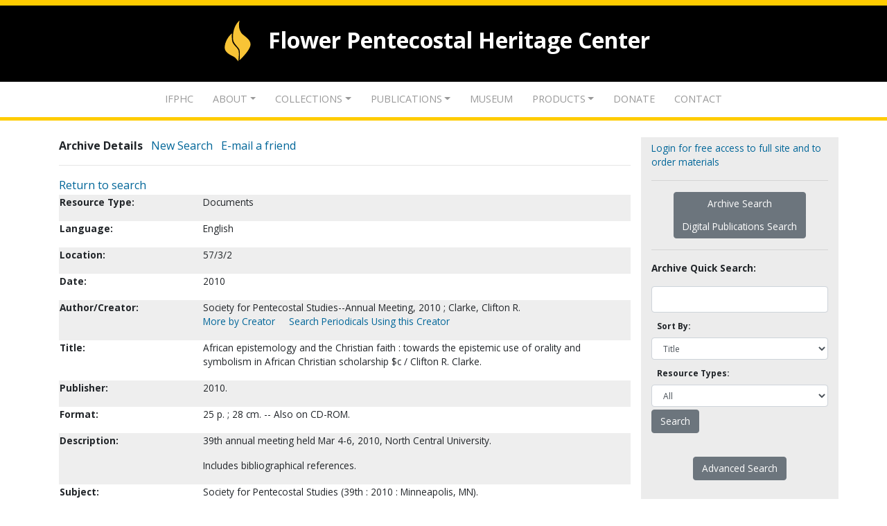

--- FILE ---
content_type: text/html;charset=UTF-8
request_url: https://archives.ifphc.org/index.cfm?fuseaction=research.showArchiveDetails&ArchiveGUID=7D83E9EA-C6F3-43D5-B19B-9D480093CFA9&SearchCriteria=&ResourceTypes=Books,Photographs,Audio/Visual,Record%20Group,Artifacts&search_referrer=search.moreArchivesBySubject&FullTextIndex_SearchType=all&SortedBy=Title&search_ArchiveID=&Search_Creator=&search_Title=&search_Type=&search_Publisher=&search_Coverage=&search_Subject=Christianity%20and%20culture.&search_Donor=&search_Identifier=&search_Contributor=&search_Language=&search_CreatedBy=&search_ModifiedBy=&referrer=search.moreArchivesByCreator&&StartRow=1&MaxRows=25
body_size: 4701
content:
<!DOCTYPE html PUBLIC "-//W3C//DTD XHTML 1.0 Transitional//EN" "http://www.w3.org/TR/xhtml1/DTD/xhtml1-transitional.dtd">
<html xmlns="http://www.w3.org/1999/xhtml">
	<head>
		<meta charset="utf-8">
    <meta http-equiv="X-UA-Compatible" content="IE=edge">
    <meta name="viewport" content="width=device-width, initial-scale=1, maximum-scale=1, minimum-scale=1, user-scalable=no">
    <meta name="format-detection" content="telephone=no">
		<title>iFPHC.org | Flower Pentecostal Heritage Center</title>
		<link rel="stylesheet" href="bootstrap/bootstrap.css" type="text/css" />
		<link rel="stylesheet" href="https://cdnjs.cloudflare.com/ajax/libs/font-awesome/5.9.0/css/all.css" type="text/css" />
		
		<link href="https://fonts.googleapis.com/css?family=Lora:400,700|Open+Sans:300,400,600,700,800" rel="stylesheet"> 
		
		<link rel="stylesheet" href="layouts/mainstyles.css" type="text/css" />
		<link rel="stylesheet" href="layouts/newstyles.css" type="text/css" />
		
		<link rel="stylesheet" media="print" href="layouts/print.css">
		
		
		<link rel="icon" href="favicon.ico" type="image/x-icon" />
		<link rel="image_src" href="https://ifphc.org/Uploads/Home/images/logo.jpg" />
		
		
		<script type='text/javascript' src='/bootstrap/jquery-3.3.1.slim.min.js'></script>
		<script type='text/javascript' src='/bootstrap/bootstrap.js'></script>
		<script type='text/javascript' src='/bootstrap/popper-1.14.7.js'></script>
		<script type='text/javascript' src='/publicationsSearch/pdfFunctions.js?a=20121017'></script>
		<script type='text/javascript' src='/JavascriptFunctions/jsFunctions.js'></script>
		<script type='text/javascript' src='/ajax/core/engine.js'></script>
		<script type='text/javascript' src='/ajax/core/util.js'></script>
		<script type='text/javascript' src='/ajax/core/settings.js'></script>
		<script type='text/javascript' src='https://ifphc.org/Areas/FPHC/Content/js/custom.js'></script>
		<script src="https://code.jquery.com/jquery-3.4.1.min.js" integrity="sha256-CSXorXvZcTkaix6Yvo6HppcZGetbYMGWSFlBw8HfCJo=" crossorigin="anonymous"></script>
		
		<script language="javascript">
			_cfscriptLocation = "/ajax/functions.cfm";
		</script>
		<!-- Global site tag (gtag.js) - Google Analytics -->
		<script async src="https://www.googletagmanager.com/gtag/js?id=UA-69075532-18"></script>
		<script>
		  window.dataLayer = window.dataLayer || [];
		  function gtag(){dataLayer.push(arguments);}
		  gtag('js', new Date());
		  gtag('config', 'UA-69075532-18');
		</script>
	</head>
	
	<body>
		
		
		
		<div class="FPHCTopBar"></div>
		
		<div class="FPHCHeader">
			<div class="FPHCHeaderLink"><img src="/images/logo.svg"> <span class="FPHCHeaderTxt">
			Flower Pentecostal Heritage Center
			</span></div>
		</div>
		
		<nav class="navbar navbar-expand-lg FPHCMenu" role="navigation"> 

			<div class="container">

				<button type="button" class="navbar-toggler" data-toggle="collapse" data-target=".MainMenu" aria-controls="navbarSupportedContent" aria-expanded="false" aria-label="Toggle navigation">
					<span class="dropdownIcon"><i class="far fa-caret-square-down"></i></span>
				</button>

				<!-- main navbar items -->
				<div class="collapse navbar-collapse MainMenu justify-content-center">

					<ul class="navbar-nav mx-auto text-center">
							<li class="nav-item dropdown">
										<a class="nav-link Home" href="https://ifphc.org/">IFPHC</a>
							</li>
							<li class="nav-item dropdown">
										<a class="nav-link  dropdown-toggle About" data-toggle="dropdown" aria-haspopup="true" aria-expanded="false" href="https://ifphc.org/About">About</a>

		<ul aria-labelledby="drop1" role="menu" class="dropdown-menu"> 
						<li role="presentation" class="">
								<a class="dropdown-item" href="https://ifphc.org/About/FPHC-Info">About FPHC</a>
						</li>
						<li role="presentation" class="">
								<a class="dropdown-item" href="https://ifphc.org/About/Staff">Staff</a>
						</li>
						<li role="presentation" class="">
								<a class="dropdown-item" href="https://ifphc.org/About/Events-Speaker">Events Speaker</a>
						</li>
						<li role="presentation" class="">
								<a class="dropdown-item" href="https://ifphc.org/About/FPHC-History">FPHC History</a>
						</li>
						<li role="presentation" class="">
								<a class="dropdown-item" href="https://ifphc.org/About/AG-History">AG History</a>
						</li>
						<li role="presentation" class="">
								<a class="dropdown-item" href="https://ifphc.org/About/Directions">Directions</a>
						</li>
		</ul>                    </li>
							<li class="nav-item dropdown">
										<a class="nav-link  dropdown-toggle Collections" data-toggle="dropdown" aria-haspopup="true" aria-expanded="false" href="https://ifphc.org/Collections">Collections</a>

		<ul aria-labelledby="drop1" role="menu" class="dropdown-menu"> 
						<li role="presentation" class="">
								<a class="dropdown-item" href="https://ifphc.org/Collections/Archives-Catalog">Archives Catalog</a>
						</li>
						<li role="presentation" class="">
								<a class="dropdown-item" href="https://archives.ifphc.org/index.cfm?fuseaction=publicationssearch.main">Digital Publications</a>
						</li>
						<li role="presentation" class="">
								<a class="dropdown-item" href="https://archives.ifphc.org/index.cfm?fuseaction=registration.login">Registration</a>
						</li>
		</ul>                    </li>
							<li class="nav-item dropdown">
										<a class="nav-link  dropdown-toggle Publications" data-toggle="dropdown" aria-haspopup="true" aria-expanded="false" href="https://ifphc.org/Publications">Publications</a>

		<ul aria-labelledby="drop1" role="menu" class="dropdown-menu"> 
						<li role="presentation" class="">
								<a class="dropdown-item" href="https://ifphc.org/Publications/AG-Heritage">AG Heritage magazine</a>
						</li>
						<li role="presentation" class="">
								<a class="dropdown-item" href="https://ifphc.wordpress.com">FPHC Blog</a>
						</li>
						<li role="presentation" class="">
								<a class="dropdown-item" href="https://ifphc.org/Publications/In-Memoriam-Booklet">In Memoriam Booklet</a>
						</li>
		</ul>                    </li>
							<li class="nav-item dropdown">
										<a class="nav-link Museum" href="https://ifphc.org/Museum">Museum</a>
							</li>
							<li class="nav-item dropdown">
										<a class="nav-link  dropdown-toggle Publications" data-toggle="dropdown" aria-haspopup="true" aria-expanded="false" href="https://ifphc.org/Products">Products</a>
								<ul aria-labelledby="drop1" role="menu" class="dropdown-menu"> 
						<li role="presentation" class="">
								<a class="dropdown-item" href="https://ifphc.org/Products/My-Healthy-Church">My Healthy Church</a>
						</li>
						<li role="presentation" class="">
								<a class="dropdown-item" href="https://ifphc.org/Publications/AG-Heritage">Heritage Magazine</a>
						</li>
						<li role="presentation" class="">
								<a class="dropdown-item" href="https://ifphc.org/Products/Digital-Resources">Digital Resources</a>
						</li>
		</ul>
							</li>
							<li class="nav-item dropdown">
										<a class="nav-link Donate" href="https://ifphc.org/Donate">Donate</a>
							</li>
							<li class="nav-item dropdown">
										<a class="nav-link Contact" href="https://ifphc.org/Contact">Contact</a>
							</li>
							
					</ul>

				</div>

			</div>

		</nav>
		
		<!-- Main Content -->
		
		<div class="container py-4">
			<div class="row">
				<div class="col-sm-9">
						
	<strong>Archive Details</strong>
	&nbsp;
	<a href="index.cfm?fuseaction=search.archiveAdvancedSearch">New Search</a>
	&nbsp;
	
		<a href="index.cfm?fuseaction=research.emailFriendArchiveDetails&ArchiveGUID=7D83E9EA-C6F3-43D5-B19B-9D480093CFA9" target="_blank">E-mail a friend</a>
	<hr />
	<a href="index.cfm?fuseaction=search.moreArchivesBySubject&SearchCriteria=&ResourceTypes=Books,Photographs,Audio/Visual,Record Group,Artifacts&search_referrer=search.moreArchivesBySubject&FullTextIndex_SearchType=all&SortedBy=Title&search_ArchiveID=&Search_Creator=&search_Title=&search_Type=&search_Publisher=&search_Coverage=&search_Subject=Christianity and culture.&search_Donor=&search_Identifier=&search_Contributor=&search_Language=&search_CreatedBy=&search_ModifiedBy=&referrer=search.moreArchivesByCreator&PageInfo=&StartRow=1&MaxRows=25">Return to search</a>




<table>
	<tr>
		<td>
			
		</td>
	</tr>
</table>
<table cellspacing="0" >
	

			

			<tr bgcolor="#eeeeee">
				<td width="25%" valign="top">
					<div align="left">
						<strong>
							Resource Type:
						</strong>
					</div>
				</td>
				<td width="75%">
						
								<p>
									Documents
									<br />
									
									
								</p>
							
				</td>
			</tr>
			

			

			<tr bgcolor="#ffffff">
				<td width="25%" valign="top">
					<div align="left">
						<strong>
							Language:
						</strong>
					</div>
				</td>
				<td width="75%">
						
								<p>
									English
									<br />
									
									
								</p>
							
				</td>
			</tr>
			

			

			<tr bgcolor="#eeeeee">
				<td width="25%" valign="top">
					<div align="left">
						<strong>
							Location:
						</strong>
					</div>
				</td>
				<td width="75%">
						
								<p>
									57/3/2
									<br />
									
									
								</p>
							
				</td>
			</tr>
			

			

			<tr bgcolor="#ffffff">
				<td width="25%" valign="top">
					<div align="left">
						<strong>
							Date:
						</strong>
					</div>
				</td>
				<td width="75%">
						
								<p>
									2010
									<br />
									
									
								</p>
							
				</td>
			</tr>
			

			

			<tr bgcolor="#eeeeee">
				<td width="25%" valign="top">
					<div align="left">
						<strong>
							Author/Creator:
						</strong>
					</div>
				</td>
				<td width="75%">
						
								<p>
									Society for Pentecostal Studies--Annual Meeting, 2010 ; Clarke, Clifton R.
									<br />
									
									
										
										<a href="index.cfm?fuseaction=search.moreArchivesByCreator&search_creator=Society%20for%20Pentecostal%20Studies%2D%2DAnnual%20Meeting%2C%202010%20%3B%20Clarke%2C%20Clifton%20R%2E&ResourceTypes=Books%2CPhotographs%2CAudio%2FVisual%2CRecord%20Group%2CArtifacts&referrer=search.moreArchivesBySubject&search_referrer=search.moreArchivesByCreator">More by Creator</a>
										&nbsp;&nbsp;&nbsp;
										<a href="index.cfm?fuseaction=search.morePeriodicalsByCreator&SearchCriteria=Society%20for%20Pentecostal%20Studies%2D%2DAnnual%20Meeting%2C%202010%20%3B%20Clarke%2C%20Clifton%20R%2E&referrer=search.moreArchivesBySubject&search_referrer=search.morePeriodicalsByCreator">Search Periodicals Using this Creator</a>
									
								</p>
							
				</td>
			</tr>
			

			

			<tr bgcolor="#ffffff">
				<td width="25%" valign="top">
					<div align="left">
						<strong>
							Title:
						</strong>
					</div>
				</td>
				<td width="75%">
						
								<p>
									African epistemology and the Christian faith : towards the epistemic use of orality and symbolism in African Christian scholarship $c / Clifton R. Clarke.
									<br />
									
									
								</p>
							
				</td>
			</tr>
			

			

			<tr bgcolor="#eeeeee">
				<td width="25%" valign="top">
					<div align="left">
						<strong>
							Publisher:
						</strong>
					</div>
				</td>
				<td width="75%">
						
								<p>
									2010.
									<br />
									
									
								</p>
							
				</td>
			</tr>
			

			

			<tr bgcolor="#ffffff">
				<td width="25%" valign="top">
					<div align="left">
						<strong>
							Format:
						</strong>
					</div>
				</td>
				<td width="75%">
						
								<p>
									25 p. ; 28 cm. -- Also on CD-ROM.
									<br />
									
									
								</p>
							
				</td>
			</tr>
			

			

			<tr bgcolor="#eeeeee">
				<td width="25%" valign="top">
					<div align="left">
						<strong>
							Description:
						</strong>
					</div>
				</td>
				<td width="75%">
						
								<p>
									39th annual meeting held Mar 4-6, 2010, North Central University.
									<br />
									
									
								</p>
							
								<p>
									Includes bibliographical references.
									<br />
									
									
								</p>
							
				</td>
			</tr>
			

			

			<tr bgcolor="#ffffff">
				<td width="25%" valign="top">
					<div align="left">
						<strong>
							Subject:
						</strong>
					</div>
				</td>
				<td width="75%">
						
								<p>
									Society for Pentecostal Studies (39th : 2010 : Minneapolis, MN).
									<br />
									
									
										
										<a href="index.cfm?fuseaction=search.moreArchivesBySubject&search_Subject=Society%20for%20Pentecostal%20Studies%20%2839th%20%3A%202010%20%3A%20Minneapolis%2C%20MN%29%2E&ResourceTypes=Books%2CPhotographs%2CAudio%2FVisual%2CRecord%20Group%2CArtifacts&referrer=search.moreArchivesBySubject&search_referrer=search.moreArchivesBySubject">More by Subject</a>
										&nbsp;&nbsp;&nbsp;
										<a href="index.cfm?fuseaction=search.morePeriodicalsBySubject&SearchCriteria=Society%20for%20Pentecostal%20Studies%20%2839th%20%3A%202010%20%3A%20Minneapolis%2C%20MN%29%2E&referrer=search.moreArchivesBySubject&search_referrer=search.morePeriodicalsBySubject">Search Periodicals Using this Subject</a>
									
								</p>
							
								<p>
									SPS, 2010.
									<br />
									
									
										
										<a href="index.cfm?fuseaction=search.moreArchivesBySubject&search_Subject=SPS%2C%202010%2E&ResourceTypes=Books%2CPhotographs%2CAudio%2FVisual%2CRecord%20Group%2CArtifacts&referrer=search.moreArchivesBySubject&search_referrer=search.moreArchivesBySubject">More by Subject</a>
										&nbsp;&nbsp;&nbsp;
										<a href="index.cfm?fuseaction=search.morePeriodicalsBySubject&SearchCriteria=SPS%2C%202010%2E&referrer=search.moreArchivesBySubject&search_referrer=search.morePeriodicalsBySubject">Search Periodicals Using this Subject</a>
									
								</p>
							
								<p>
									Knowledge, Theory of--Religious aspects--Africa.
									<br />
									
									
										
										<a href="index.cfm?fuseaction=search.moreArchivesBySubject&search_Subject=Knowledge%2C%20Theory%20of%2D%2DReligious%20aspects%2D%2DAfrica%2E&ResourceTypes=Books%2CPhotographs%2CAudio%2FVisual%2CRecord%20Group%2CArtifacts&referrer=search.moreArchivesBySubject&search_referrer=search.moreArchivesBySubject">More by Subject</a>
										&nbsp;&nbsp;&nbsp;
										<a href="index.cfm?fuseaction=search.morePeriodicalsBySubject&SearchCriteria=Knowledge%2C%20Theory%20of%2D%2DReligious%20aspects%2D%2DAfrica%2E&referrer=search.moreArchivesBySubject&search_referrer=search.morePeriodicalsBySubject">Search Periodicals Using this Subject</a>
									
								</p>
							
								<p>
									Symbolism--Religious aspects--Africa.
									<br />
									
									
										
										<a href="index.cfm?fuseaction=search.moreArchivesBySubject&search_Subject=Symbolism%2D%2DReligious%20aspects%2D%2DAfrica%2E&ResourceTypes=Books%2CPhotographs%2CAudio%2FVisual%2CRecord%20Group%2CArtifacts&referrer=search.moreArchivesBySubject&search_referrer=search.moreArchivesBySubject">More by Subject</a>
										&nbsp;&nbsp;&nbsp;
										<a href="index.cfm?fuseaction=search.morePeriodicalsBySubject&SearchCriteria=Symbolism%2D%2DReligious%20aspects%2D%2DAfrica%2E&referrer=search.moreArchivesBySubject&search_referrer=search.morePeriodicalsBySubject">Search Periodicals Using this Subject</a>
									
								</p>
							
								<p>
									Christianity and culture--Africa.
									<br />
									
									
										
										<a href="index.cfm?fuseaction=search.moreArchivesBySubject&search_Subject=Christianity%20and%20culture%2D%2DAfrica%2E&ResourceTypes=Books%2CPhotographs%2CAudio%2FVisual%2CRecord%20Group%2CArtifacts&referrer=search.moreArchivesBySubject&search_referrer=search.moreArchivesBySubject">More by Subject</a>
										&nbsp;&nbsp;&nbsp;
										<a href="index.cfm?fuseaction=search.morePeriodicalsBySubject&SearchCriteria=Christianity%20and%20culture%2D%2DAfrica%2E&referrer=search.moreArchivesBySubject&search_referrer=search.morePeriodicalsBySubject">Search Periodicals Using this Subject</a>
									
								</p>
							
				</td>
			</tr>
			

			

			<tr bgcolor="#eeeeee">
				<td width="25%" valign="top">
					<div align="left">
						<strong>
							Date Cataloged:
						</strong>
					</div>
				</td>
				<td width="75%">
						
								<p>
									03/29/2010
									<br />
									
									
								</p>
							
				</td>
			</tr>
			

</table><hr />

<strong>Delivery Options:</strong>
<table cellspacing="0" cellpadding="2">
	<TR>
		<td>
			<strong>Archive ID</strong>
		</td>
		<td>
			<strong>Delivery Description</strong>
		</td>
		<td>
			<strong>Price</strong>
		</td>
		<td>&nbsp;
		</td>

		
		<td>&nbsp;
		</td>
	</tr>

	
	
				<tr>
					<td>75982</td>
					<td>
                    	
                        Photocopy items
                        
                     </td>
					<td>Price to be determined<br /> based on 25 cents per page.</td>
					<td>
						
							<a href="index.cfm?fuseaction=research.redirectToGPHWebstore&ShoppingCartURLToUse=https%3A%2F%2Farchives%2Eifphc%2Eorg%2Findex%2Ecfm%3Ffuseaction%3Dcart%2EAddItemToCart%26ItemNumber%3D10366555">
                            	<img src="_images/addtoshoppingcart.png" border="0">
                            </a>
						
					</td>
					
					<td>
						
							<a href="index.cfm?fuseaction=research.redirectToGPHWebstore&ShoppingCartURLToUse=https%3A%2F%2Farchives%2Eifphc%2Eorg%2Findex%2Ecfm%3Ffuseaction%3Dcart%2EAddItemToCart%26ItemNumber%3D10366555">
                            	Add to cart.
                            </a>
						
					</td>
				</tr>
			
				<tr>
					<td>75982</td>
					<td>
                    	
                        View Original at FPHC
                        
                     </td>
					<td><font color="red">* See note below</font></td>
					<td>
						
							<a href="index.cfm?fuseaction=research.redirectToGPHWebstore&ShoppingCartURLToUse=https%3A%2F%2Farchives%2Eifphc%2Eorg%2Findex%2Ecfm%3Ffuseaction%3Dcart%2EAddItemToCart%26ItemNumber%3D10366556">
                            	<img src="_images/addtoshoppingcart.png" border="0">
                            </a>
						
					</td>
					
					<td>
						
							<a href="index.cfm?fuseaction=research.redirectToGPHWebstore&ShoppingCartURLToUse=https%3A%2F%2Farchives%2Eifphc%2Eorg%2Findex%2Ecfm%3Ffuseaction%3Dcart%2EAddItemToCart%26ItemNumber%3D10366556">
                            	Add to cart.
                            </a>
						
					</td>
				</tr>
			
</table>
<hr /> <font color="red">
	*The "View Original at FPHC" option should only be used by those planning to visit the Flower Pentecostal Heritage 
	Center's Research Room in Springfield, Missouri. Select the "Photocopy items" option to have FPHC staff photocopy 
	and ship the items to you.
</font>
<br />
<p>
	<a href="index.cfm?fuseaction=help.OrderingHelp" target="_blank">
		Click Here for Terms and Conditions
	</a>
</p>




					<!-- END HTML IMPORT -->
					
	<a href="index.cfm?fuseaction=search.moreArchivesBySubject&SearchCriteria=&ResourceTypes=Books,Photographs,Audio/Visual,Record Group,Artifacts&search_referrer=search.moreArchivesBySubject&FullTextIndex_SearchType=all&SortedBy=Title&search_ArchiveID=&Search_Creator=&search_Title=&search_Type=&search_Publisher=&search_Coverage=&search_Subject=Christianity and culture.&search_Donor=&search_Identifier=&search_Contributor=&search_Language=&search_CreatedBy=&search_ModifiedBy=&referrer=search.moreArchivesByCreator&PageInfo=&StartRow=1&MaxRows=25">Return to search</a>

				</div>
				<div class="col-sm-3 RhtSdBar">
					
		<a class="fntRmPt85" href="index.cfm?fuseaction=registration.login">Login for free access to full site and to order materials</a>
	<hr /> 		

	<div class="text-center">

		<div class="btn-group-vertical SdBrMenu mx-auto" role="group" >
						
			<button type="button" class="btn btn-secondary fntRmPt85" onclick="window.location.href = 'index.cfm?fuseaction=search.archiveAdvancedSearch';">Archive Search</button>		
			<button type="button" class="btn btn-secondary fntRmPt85" onclick="window.location.href = 'index.cfm?fuseaction=publicationssearch.main';">Digital Publications Search</button>
						
		</div>
		
	</div>

<hr /> 
	
	<form action="index.cfm" method="post">
		
		
		
		<div class="row"><div class="col-12 fntRmPt85 mb-3"><strong>Archive Quick Search:</strong></div></div>

		<div class="form-group py-0 mb-1">
			<input class="form-control" type="text" name="SearchCriteria" value="" />
		</div>
		
		<div class="form-group py-0 mb-1">
			<label class="col-auto col-form-label fntRmPt75 px-2"><strong>Sort By:</strong></label>
			<select class="form-control fntRmPt75" id="Sortedby" name="Sortedby">
				<option value="Title" selected>Title </option>
				<option value="Creator" >Creator </option>
				<option value="ResourceType" >Resource Type </option>
			</select>
		</div>

		<div class="form-group py-0 mb-1">
			<label class="col-auto col-form-label fntRmPt75 px-2"><strong>Resource Types:</strong></label>
			<select class="form-control fntRmPt75" id="ResourceTypes" name="ResourceTypes">
				<option value="" >All</option>
				
					<option value="Documents" >Documents</option>
				
					<option value="Periodicals" >Periodicals</option>
				
					<option value="Books" >Books</option>
				
					<option value="Photographs" >Photographs</option>
				
					<option value="Audio/Visual" >Audio/Visual</option>
				
					<option value="Artifacts" >Artifacts</option>
				
			</select>
		</div>


 		<input class="btn btn-secondary ClrWht fntRmPt85 " type="submit" name="search.submitArchiveQuickSearch" value="Search" onclick="setFuseaction('search.submitArchiveQuickSearch', 'fuseaction_archiveQuickSearch_fromRightSidebar');" />
		<input class="btn btn-secondary ClrWht" type="hidden" name="fuseaction" value="research.showArchiveDetails" id="fuseaction_archiveQuickSearch_fromRightSidebar" />
		<input type="hidden" name="referrer" value="research.showArchiveDetails" />

		<input class="btn btn-secondary ClrWht fntRmPt85 " type="text" style="visibility:hidden" value="" name="HiddenFieldToMakeEnterButtonWork">						
		<input class="btn btn-secondary ClrWht fntRmPt85 " type="text" style="visibility:hidden" value="" name="HiddenFieldToMakeEnterButtonWork2">			



		
			<div class="text-center">
				<a class="btn btn-secondary ClrWht fntRmPt85 " href="index.cfm?fuseaction=search.archiveAdvancedSearch">Advanced Search</a>
			</div>
		

	</form>


				</div>
			</div>
		</div>
		
		<!-- Main Content END -->
		
		
		<div class="FPHCFooter">
			<div class="FPHCLogoBubble"><img src="/images/logo.svg"></div>
			<div class="FPHCFooterTxt container">

				<div class="row justify-content-md-center FTInfo ">

						<div class="col-md-auto FTInfoItem"><div class="FTInfoTxt">Flower Pentecostal Heritage Center</div></div>
						<div class="col-md-auto FTInfoItem"><div class="FTInfoTxt">1445 North Boonville Avenue</div></div>
						<div class="col-md-auto FTInfoItem"><div class="FTInfoTxt">Springfield, MO 65802</div></div>

				</div>
			</div>
		</div>
		
	<script defer src="https://static.cloudflareinsights.com/beacon.min.js/vcd15cbe7772f49c399c6a5babf22c1241717689176015" integrity="sha512-ZpsOmlRQV6y907TI0dKBHq9Md29nnaEIPlkf84rnaERnq6zvWvPUqr2ft8M1aS28oN72PdrCzSjY4U6VaAw1EQ==" data-cf-beacon='{"version":"2024.11.0","token":"00965e6edbb14f63aa266b5c6cfcaeee","r":1,"server_timing":{"name":{"cfCacheStatus":true,"cfEdge":true,"cfExtPri":true,"cfL4":true,"cfOrigin":true,"cfSpeedBrain":true},"location_startswith":null}}' crossorigin="anonymous"></script>
</body>
</html>

<script>

	window.FontAwesomeConfig = {
    searchPseudoElements: true
}


</script>


--- FILE ---
content_type: text/css
request_url: https://archives.ifphc.org/layouts/newstyles.css
body_size: 2039
content:

*                                   { transition: all .2s ease; }
body                                { font-family: 'Open Sans', sans-serif; overflow-x:hidden; }
img                                 { max-width:100%; height:auto!important; }
a                                   { color:#c49d01; }
a:hover                             { text-decoration:none; color:#8e7201; }
.body-inner                         {  }
.g-recaptcha                        { max-width:100%; overflow:hidden; }

/***** FONT SETTINGS 
*********************************************************/
h1,h2,h3,h4,h5,h6                   { font-family: 'Comfortaa', sans-serif; font-weight:600; font-family: 'Lora', serif; }

/***** MENU SETTINGS
*********************************************************/
.FPHCMenu                           { border-bottom:solid 5px #ffcc00; background-color:#fff; }
.FPHCMenu a                         { color:#999999; text-transform:uppercase; padding-top:0px; margin-top:6px; font-size: .9rem; padding-left:14px!important; padding-right:14px!important; }
.FPHCMenu .activeMI a               { color:#000; font-weight:bold; }

/***** HEADER SETTINGS
*********************************************************/
.FPHCHeader                         { padding:12px; background-color:#000; text-align:center; }
.FPHCHeader img                     { width:40px; padding:16px 0px; margin-top:-14px; }
.FPHCHeaderLink                     { }
.FPHCHeaderTxt                      { color:#fff; font-size:32px; font-weight:bold; padding:0px 20px; margin-top:14px; }
.FPHCTopBar                         { background-color:#ffcc00; padding:4px;  }

.FPHCHeaderTxt                      { display:inline-block; }

/***** MAIN CONTAINER SETTINGS
*********************************************************/
.FPHCLockedContent                  { padding-top:20px; padding-bottom:20px; }
.FPHCPageContent                    {  }
.FPHC                               { background-color:#ccc; }

.RhtSdBar 							{ background-color:#ececec; padding-top:6px; padding-bottom:16px; }

/***** MAIN SLIDER SETTINGS
*********************************************************/
.HomeSliderWrapper                          { margin-top:-20px; }
.HomeSlider                                 { background-color:#fff; }
.HomeSlider p                               { font-size: .9rem; }
.SliderCntnt a                              { color:#000; background-color:#ffcc00; display:inline-block; padding:6px 20px; font-weight:bold; }
.SliderCntnt a:hover                        { color:#ffcc00; background-color:#000; }
#SliderDots li                              { cursor: pointer; }
.SliderCntnt                                { padding: 30px 50px; padding-left:20px; }
.HomeSlider .carousel-indicators            {  }
.carousel-control-prev, 
.carousel-control-next                      { color:#000!important; font-size:36px; opacity: 0.25;}
.SLHD02                                     { display:none; }

/***** MESSAGE BAR SETTINGS
*********************************************************/
.FPHCAlertBar                               {  }

/***** HOME BUTTON SETTINGS
*********************************************************/
.GreyLinks                                      { }
.GreyLinks .AGRLResItemInner                    { background-color:#666; color:#fff!important; padding:20px; border-bottom:solid 4px #ffcc00; text-align:center; height:202px;  }
.GreyLinks .AGRLResItemInner .AGRLResIcon       { color:#ffcc00; font-size:50px; }
a .AGRLResItemInner:hover                       { border-bottom:solid 6px #fff; margin-top:-2px; background-color:#333; }

.HMImagLnks                                     { }
.HMImagLnks .AGRLResImg                         { position:relative; width:100%; overflow:hidden; }
.HMImagLnks .AGRLResImg  .AGRLResImgInner       {  }
.HMImagLnks .AGRLResImg  .AGRLResImgInner img   {   }

/***** PAGE SETTINGS
*********************************************************/
.FPHCPageSubTitle                   { display:block; width:100%; }
.FPHCBannerImage                    { margin-top:-20px; text-align:center; width:100%; background-color:#ececec; }
.FPHCBannerImage img                { margin:auto; }

/***** RESOURCE LIST SETTINGS
*********************************************************/
.AGRLResItem                        {  }

.StaffList .AGRLResItem                        { border-top: 1px solid #ececec; }
.StaffList .AGRLResItem:nth-of-type(1)         { border:none; }

/***** IMAGE WALL RESOURCE LIST SETTINGS
*********************************************************/
.WItem                          {  }
.WItemWrapper                   { position:relative; }
.WOverLay                       { opacity:0; position:absolute; z-index:99; width:100%; padding:4px; text-align:center; background-color: rgba(0,0,0, 0.3); color:#fff; top:50%; -webkit-transform:translateY(-50%); transform:translateY(-50%); }
.WIcon                          { background-color: rgba(0,0,0, 0.3); border-radius:50%; display:inline-block; padding:6px 12px; }
.WallImg                        { overflow:hidden; position:relative; top:0; }
.WItemWrapper a img:hover       { transform: scale(1.15, 1.15); }

.WOverLay:hover ~ .WallImg img              { transform: scale(1.15, 1.15); }
.WItemWrapper a:hover > .WOverLay           { opacity:1; transition: opacity .5s ease-in-out; -moz-transition: opacity .5s ease-in-out; -webkit-transition: opacity .5s ease-in-out; }

.IMGWall .modal-header          { padding:.75rem; }
.IMGWall .modal-footer          { padding:.75rem; }

/***** AUDIO VIDEO SETTINGS
*********************************************************/
.FPHCAudVid                         { margin:10px; font-size: .8rem; }
.AudVidListItem                     { margin:2px; border-radius:6px; cursor:pointer; padding:4px; }
.AudVidListItem:nth-child(even)     { background-color:#ececec; }
.AVTitle                            { font-weight:bold; font-size: .9rem; }
.FPHCAudVid audio                   { width:100%; border-radius:4px; }
.FPHCAudVid .collapse               {  }

/***** HERITAGE MAGAZINE SETTINGS
*********************************************************/
.HMagList                               {   }
.HMagList .AGRLResItemInner             { border-bottom:solid 1px #ececec; padding:12px; margin-bottom:8px; }
.HMagList .AGRLResDesc                  { font-size: .9rem; }
.HMagList .AGRLResLink                  { padding-top:6px; }
.HMagList .AGRLResLink a                { border:solid 1px #c49d01; border-radius:10px; padding: 4px 8px; font-size: .8rem; font-weight:bold; background-color:#c49d01 ; color:#fff; }
.HMagList .AGRLResLink a:hover          { color:#c49d01; background-color:#fff; }

/***** FOOTER SETTINGS
*********************************************************/
.FPHCFooter                         { background-color:#000; text-align:center; position:relative; margin-top:50px; color:#fff; padding-bottom:60px; }
.FPHCLogoBubble                     { display:inline-block; position:relative; margin:auto; padding:30px 40px; margin-top:-50px; background-color:#000; border-radius:50%; }
.FPHCLogoBubble img                 { width:40px; }
.FTInfoItem                         { border-left:solid 1px #fff; font-size: .9rem; }
.FTInfo > div:nth-of-type(1)        { border:none; }

/***** MISC SETTINGS
*********************************************************/
.SliderWidth                        { max-width:1600px; }
.FlWth                              { display:block; width:100%; }
.Hide-1                             { display:block; }
.bgYell                             { background-color: #ffcc00; }
.bgBlk                              { background-color:#000; }
.bgLtGry                            { background-color:#D3D3D3; }
.HvrYllw:hover                      { color:#ffcc00; }

div#col-right strong, table 		{ font-size: .85rem; }



/***** COLD FUSION SETTINGS
*********************************************************/
.SdBrMenu							{  }
.SdBrMenu a							{ color:#fff; }

.brdrBTM 							{ border-bottom:solid 1px #ccc; }

.SrchRslt 							{ padding-right:4px; }
.SrchRsltRows 						{ padding:10px; border-radius:10px; margin-bottom: 2px; overflow-wrap: break-word; }
.SrchRsltRows:nth-child(odd) 		{ background-color:#eeeeee; }

.RegFrm 							{ max-width:600px; }

.fntRmPt65 							{ font-size:.65rem; }
.fntRmPt75 							{ font-size:.75rem; }
.fntRmPt85 							{ font-size:.85rem; }

.ClrWht								{ color:#fff!important; }

.BGGrey 							{ background-color:#eeeeee; }

.fxd-80 							{ width:120px; max-width:120px; padding-right: 5px; padding-left: 5px; }
.fxd-40 							{ width:34px; max-width:34px; padding-right: 2px; padding-left: 2px; }

/***** DIGITAL PUBLICATIONS MAIN
*********************************************************/
.OptionContent						{ min-height: 530px; }

/***** MEDIA QUERY SETTINGS
*********************************************************/

@media (max-width: 1199px) {
    .SLHD01                             { display:none;  }
    .SLHD02                             { display:block; }
	.OptionContent						{ min-height: 565px; }
}

@media (max-width: 991px) {
    .FPHCMenu .activeMI a               { border:none!important; }
    .FPHCHeaderTxt                      { font-size:36px; margin-top:14px; }
    .SLHD02                             { display:block; }
    .HomeSlider h1                      { font-size: 2rem; }
    .HomeSlider p                       { font-size: .8rem; }
	.OptionContent						{ min-height: 670px; }

@media (max-width: 767px) {
    .FPHCHeaderTxt                      { font-size:26px; margin-top:8px; }
    .FPHCHeader img                     { padding:10px 0px; }
    .FPHCPageBody                       { padding:4px; }
    .FTInfoItem                         { border-left:none; text-align:center; }
    .SLHD01                             { display:block!important; }
    .SLHD02                             { display:none; }
    .HMagList .AGRLResDesc              { display:none; }
    .HMagList .AGRLResImg               { text-align:center; }
    .HMagList .AGRLResImg img           { margin:auto; padding:4px; }
    .HMagList .AGRLResLink              { margin:auto; text-align:center; }
    .HMagList .AGRLResTitle             { margin:auto; text-align:center; }
	.OptionContent						{ min-height: auto; }
}

@media (max-width: 575px) { 

}




--- FILE ---
content_type: application/javascript
request_url: https://archives.ifphc.org/publicationsSearch/pdfFunctions.js?a=20121017
body_size: 1394
content:
// Ajax to the querys fetching items for select boxes
function getOptions(parent,parentId,superParentId)
{
	if (parent == "Countries")
		DWREngine._execute(_cfscriptLocation, null, 'GetDenominations', superParentId, showDenominationOptions);
	
	DWREngine._execute(_cfscriptLocation, null, 'GetPublications', parentId, superParentId, showPublicationOptions);
}

// Displays the denomination items returned from the Ajax querys
function showDenominationOptions(resultQuery)
{
	//first, clear out the existing options
	var mySelect = document.getElementById('denomination');
	mySelect.options.length = 0;
	//now populate the new options
	var j = 0;
	mySelect.options[j] = new Option('All',0);
	j++;
	for (var i=0; i < resultQuery.length; i++ ) {
		mySelect.options[j] = new Option(resultQuery[i].DENOMINATIONDESCRIPTION,resultQuery[i].DENOMINATIONDESCRIPTION);
		j++;
	}
	
	mySelect.selectedIndex = 0;
}

// Displays the publication items returned from the Ajax querys
function showPublicationOptions(resultQuery)
{
	//first, clear out the existing options
	var mySelect = document.getElementById('publication');
	mySelect.options.length = 0;
	
	//now populate the new options
	var j = 0;
	mySelect.options[j] = new Option('All',0);
	j++;
	
	for (var i=0; i < resultQuery.length; i++ )
	{
		mySelect.options[j] = new Option(resultQuery[i].PUBLICATIONNAME,resultQuery[i].PUBLICATIONID);
		j++;
	}
	
	mySelect.selectedIndex = 0;
}

// Displays the correct text in the select menus
function GetOptionsText (select)
{
	var options = new Array();
	var j = 0;
	
	for (var i=0;i<select.length;i++)
	{
		if (select.options[i].selected == true)
		{
			options[j] = select.options[i].text;
			j++;
		}
	}			
		
	return options;
}

// Grabs the filter box on submit
function GetFilters (form)
{
	var filters = document.getElementById("filtersBox");
	var filterString = document.getElementById("filterString");
	
	filterString.value = filters.innerHTML;
		
	//2012-10-16 PHILF with the introduction of cross-site scripting
	// we had to get a bit more sophisticated with this search.
	// Everything is getting dumped into the "filterBox" but within
	// that div, I have added an additional span called "filterProper"
	// that contains only the text. The issue here is that there may
	// be one or more of them so we need to loop and pack them together
	var filterText = "";
	var filterCount = document.getElementById("filterCount").value;
	var filterTextProper;
	
	for( i = 0; i < filterCount; i++ )
	{
		var filterTextProper = document.getElementById("filterProper" + i);
		
		if( filterTextProper )
			filterText += "Index:" + i + ";" + filterTextProper.innerHTML + "|";
	}
	
	// 2012-10-16 PHILF with the addition of the cross-site scripting we need
	// to URL encode this string so that it gets through the check;
	
	filterString.value = encodeURIComponent(filterText)
		
	form.submit();
}

// Adds filter from the selected items
function AddFilter ()
{
	var output = "";
	var filters = document.getElementById("filtersBox");
	var filterCount = document.getElementById("filterCount").value;
	var filterCountInput = document.getElementById("filterCount");
	var filterText = "filter" + filterCount;
	var filterTextProper = "filterProper" + filterCount;
	var countrySelect = document.getElementById("country");
	var denominationSelect = document.getElementById("denomination");
	var publicationsSelect = document.getElementById("publication");		
	var countries = new Array();
	var denominations = new Array();
	var publications = new Array();
	
	countries = GetOptionsText(countrySelect);
	denominations = GetOptionsText(denominationSelect);
	publications = GetOptionsText(publicationsSelect);
	
	output = filters.innerHTML;
	
	if (output.match("None selected."))
		output = "";
	
	output += "<span id=" + filterText + ">";
	
	// 2012-10-16 PHILF put in an extra span so that we can get just to the text
	output += "<span id=" + filterTextProper + ">";
	
	// Format country output
	if (countries.length == 1 || countries[1] == "All")
		output += "Country: ";
	else 
		output += "Countries: ";	
		
	if (countries[1] == "All")
		output += "All";
	else
		output += countries.toString();
		
	// Format denomination output
	if (denominations.length == 1 || denominations[1] == "All")
		output += "; Denomination: ";
	else 
		output += "; Denominations: ";	
		
	if (denominations[1] == "All")
		output += "All";
	else
		output += denominations.toString();
		
	// Format publications output
	if (publications.length == 1 || publications[1] == "All")
		output += "; Publication: ";
	else 
		output += "; Publications: ";	
		
	if (publications[1] == "All")
		output += "All";
	else
		output += publications.toString();

	output += ";";

	output += "</span>";
		
	output += "<a href='JavaScript:RemoveFilter(&quot;" + filterText + "&quot;);'><img class='noBorder' src='_images/x.jpg' alt='(x)' /></a><br/>";
	
	output += "<input type='hidden' name='Country" + filterCount + "' id='Country" + filterCount + "' value='" + countrySelect.value + "' >";
	
	output += "<input type='hidden' name='Denomination" + filterCount + "' id='Denomination" + filterCount + "' value='" + denominationSelect.value + "' >";
	
	output += "<input type='hidden' name='Publication" + filterCount + "' id='Publication" + filterCount + "' value='" + publicationsSelect.value + "' >";
	
	output += "</span>";
	
	filters.innerHTML = output;

	filterCount++;
	
	filterCountInput.value = filterCount;
	
}

// Removes filter
function RemoveFilter (filterId)
{
	var filterSpan = document.getElementById(filterId);
	var filters = document.getElementById("filtersBox");
	var output = "";
	
	filterSpan.parentNode.removeChild(filterSpan);
	
	output = filters.innerHTML;
	
	if (!output.match("Count"))
		filters.innerHTML = "None selected.";	
}

function Pagination (pageLink)
{
	var pageInput = document.getElementById("page");
	
	pageInput.value = pageLink;
	
	GetFilters(document.forms[0]);
	
	document.forms[0].submit();
}

function Pagination (pageLink, sort)
{
	var pageInput = document.getElementById("page");
	var sortInput = document.getElementById("SortNew");
	
	pageInput.value = pageLink;
	
	if (typeof(sort) !== 'undefined')
		sortInput.value = sort;
		
	GetFilters(document.forms[0]);
	
	document.forms[0].submit();
}
